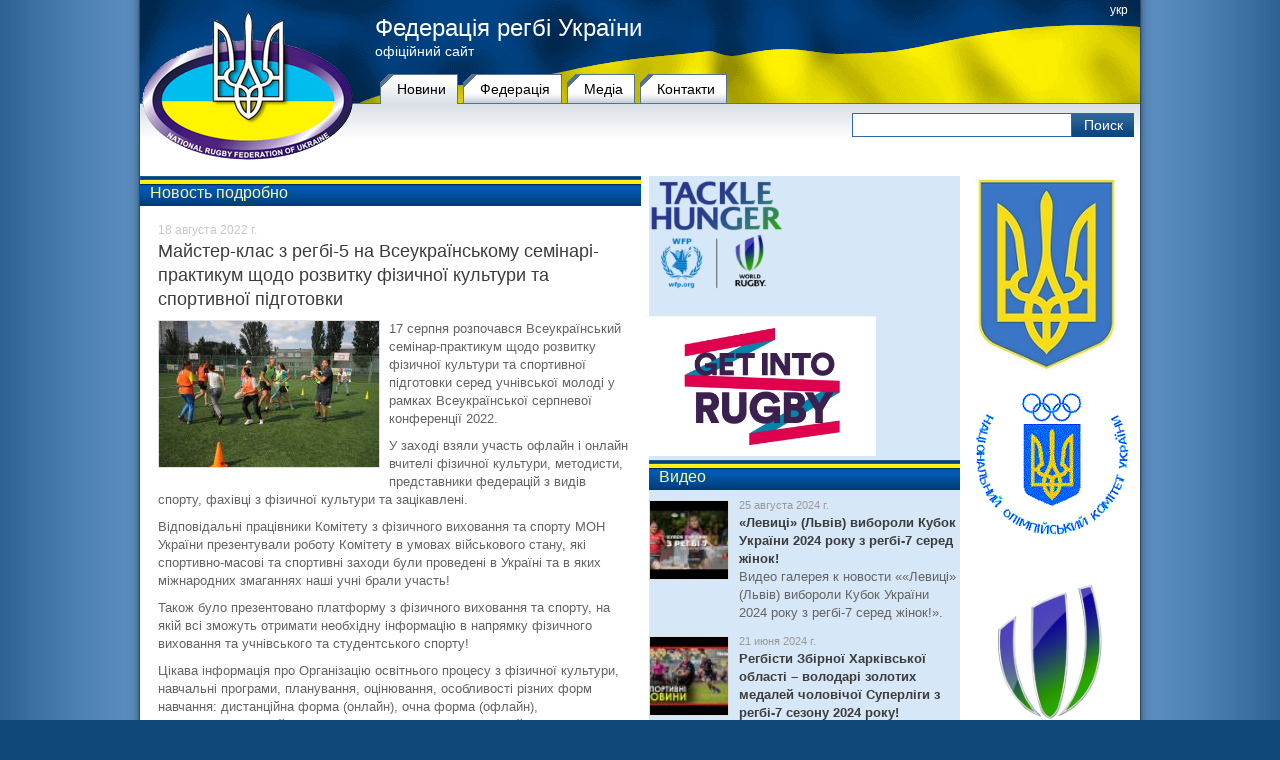

--- FILE ---
content_type: text/html
request_url: http://rugby.org.ua/news/7566
body_size: 15644
content:
<!DOCTYPE html PUBLIC "-//W3C//DTD XHTML 1.1//EN" "http://www.w3.org/TR/xhtml11/DTD/xhtml11.dtd">
<html xmlns="http://www.w3.org/1999/xhtml">
<head>
	<title>Майстер-клас з регбі-5 на Всеукраїнському семінарі-практикум щодо розвитку фізичної культури та спортивної підготовки :: Украина  :: Новини :: Федерація регбі України</title>
	<meta http-equiv="Content-Type" content="text/html; charset=windows-1251">
	<meta http-equiv="content-language" content="ru">
		<meta property="og:title" content="Майстер-клас з регбі-5 на Всеукраїнському семінарі-практикум щодо розвитку фізичної культури та спортивної підготовки"/>
	<meta property="og:type" content="article"/>
	<meta property="og:url" content="http://rugby.org.ua/news/7566"/>
	<meta property="og:image" content="http://rugby.org.ua/upload/photos/300147190_410121347886727_8739503980938174666_n.jpg"/>	<meta property="og:site_name" content="Федерація регбі України"/>
	<meta property="og:description" content="17 серпня розпочався Всеукраїнський семінар-практикум щодо розвитку фізичної культури та спортивної підготовки серед учнівської молоді у рамках Всеукраїнської серпневої конференції 2022."/>
		<link rel="icon" href="http://rugby.org.ua/favicon.ico" type="image/x-icon"> 
	<link rel="shortcut icon" href="http://rugby.org.ua/favicon.ico" type="image/x-icon">
    <link rel="stylesheet" type="text/css" href="http://rugby.org.ua/css/redmond/jquery-ui-1.10.3.custom.css">
	<link rel="stylesheet" type="text/css" href="http://rugby.org.ua/css/style.css" />
	<script type="text/javascript" src="http://rugby.org.ua/jscripts/jquery-1.8.0.min.js"></script>
	<script type="text/javascript" src="http://rugby.org.ua/jscripts/jquery.cycle.all.js"></script>
	<script type="text/javascript" src="http://rugby.org.ua/jscripts/index.js"></script>
	<base href="http://rugby.org.ua/">
	
	<script type="text/javascript" src="http://rugby.org.ua/highslide/highslide-with-gallery.js"></script>
<link rel="stylesheet" type="text/css" href="http://rugby.org.ua/highslide/highslide.css">
<script type="text/javascript">
hs.graphicsDir = 'http://rugby.org.ua/highslide/graphics/';
hs.align = 'center';
hs.transitions = ['expand', 'crossfade'];
hs.outlineType = 'rounded-white';
hs.fadeInOut = true;
//hs.dimmingOpacity = 0.75;



// Russian language strings
hs.lang = {
	cssDirection: 'ltr',
	loadingText: 'Загружается...',
	loadingTitle: 'Нажмите для отмены',
	focusTitle: 'Нажмите чтобы поместить на передний план',
	fullExpandTitle: 'Развернуть до оригинального размера',
	creditsText: '',
	creditsTitle: '',
	previousText: 'Предыдущее',
	nextText: 'Следующее',
	moveText: 'Переместить',
	closeText: 'Закрыть',
	closeTitle: 'Закрыть (esc)',
	resizeTitle: 'Изменить размер',
	playText: 'Слайдшоу',
	playTitle: 'Начать слайдшоу (пробел)',
	pauseText: 'Пауза',
	pauseTitle: 'Приостановить слайдшоу (пробел)',
	previousTitle: 'Предыдущее (стрелка влево)',
	nextTitle: 'Следующее (стрелка вправо)',
	moveTitle: 'Переместить',
	fullExpandText: 'Оригинальный размер',
	number: 'Изображение %1 из %2',
	restoreTitle: 'Нажмите чтобы закрыть изображение, нажмите и перетащите для изменения местоположения. Для просмотра изображений используйте стрелки.'
};
</script>	
<script type="text/javascript">

  var _gaq = _gaq || [];
  _gaq.push(['_setAccount', 'UA-27577703-2']);
  _gaq.push(['_trackPageview']);

  (function() {
    var ga = document.createElement('script'); ga.type = 'text/javascript'; ga.async = true;
    ga.src = ('https:' == document.location.protocol ? 'https://ssl' : 'http://www') + '.google-analytics.com/ga.js';
    var s = document.getElementsByTagName('script')[0]; s.parentNode.insertBefore(ga, s);
  })();

</script>
</head>
<body>
<div id="body">
<div id="header">
	<img class="logo" src="http://rugby.org.ua/images/logo.png" alt="Федерація регбі України" />
	
	<div class="background">
		<div class="lang">
						<a href="http://rugby.org.ua/ukr/news/ukraine/7566">укр</a>					</div>
		<div class="logotext">
			<h1><a href="http://rugby.org.ua/">Федерація регбі України</a></h1>
			<span>офіційний сайт</span>
		</div>
	</div>
									<div class="menu">			<a href="http://rugby.org.ua/news" title="Новини" class="active">Новини</a><a href="http://rugby.org.ua/federation" title="Федерацiя">Федерацiя</a><a href="http://rugby.org.ua/gallery" title="Медіа">Медіа</a><a href="http://rugby.org.ua/contact" title="Контакти">Контакти</a>			</div>
					<div class="submenu-block">
		<div class="search">
			<form name=s-form action="http://rugby.org.ua/search/" method="post">
				<input type="text" name="q_search" class="s-text" value="" />
				<input type="submit" name="submit_search" class="s-submit" value="Поиск" />
			</form>
		</div>
			</div>
	
</div><div id="content">
	<div class="left">
			<div class="news">
			<div class="top-border"></div>
			<div class="caption">Новость подробно</div>
			<div class="news_item">
				<div class="social">

<!-- AddThis Button BEGIN -->
<div class="addthis_toolbox addthis_default_style ">
<a class="addthis_button_vk"></a>
<a class="addthis_button_facebook"></a>
<a class="addthis_button_tweet"></a>
</div>
<script type="text/javascript" src="//s7.addthis.com/js/300/addthis_widget.js#pubid=ra-50dd94134b930416"></script>
<!-- AddThis Button END -->

</div>				<div class="date">18 августа 2022 г.</div>
				<H1>Майстер-клас з регбі-5 на Всеукраїнському семінарі-практикум щодо розвитку фізичної культури та спортивної підготовки</h1>
								<div class="photo">
					<a href="http://rugby.org.ua/upload/photos/300147190_410121347886727_8739503980938174666_n.jpg" onclick="return hs.expand(this)" title="Фото" >
						<img src="http://rugby.org.ua/upload/photos/300147190_410121347886727_8739503980938174666_n-med.jpg" alt="Фото" width="220" border="0" align="left">
					</a>
										</div>
								<p>17 серпня розпочався Всеукраїнський семінар-практикум щодо розвитку фізичної культури та спортивної підготовки серед учнівської молоді у рамках Всеукраїнської серпневої конференції 2022.</p>
<p>У заході взяли участь офлайн і онлайн вчителі фізичної культури, методисти, представники федерацій з видів спорту, фахівці з фізичної культури та зацікавлені.</p>
<p>Відповідальні працівники Комітету з фізичного виховання та спорту МОН України презентували роботу Комітету в умовах військового стану, які спортивно-масові та спортивні заходи були проведені в Україні та в яких міжнародних змаганнях наші учні брали участь!</p>
<p>Також було презентовано платформу з фізичного виховання та спорту, на якій всі зможуть отримати необхідну інформацію в напрямку фізичного виховання та учнівського та студентського спорту!</p>
<p>Цікава інформація про Організацію освітнього процесу з фізичної культури, навчальні програми, планування, оцінювання, особливості різних форм навчання: дистанційна форма (онлайн), очна форма (офлайн), індивідуальна, сімейна, екстернатна в тому числі для дітей, які знаходяться за кордоном та інші цікаві питання!</p>
<p>Традиційно, окрім теоретичної частини відбулися і практичні заняття. Було проведено майстер-класи по проведенню уроків з фізичної культури, а також майстер-класи флорболу, бадмінтону, фризбі, <strong>регбі-5</strong>, ушу.</p>
<p>Повне відео першого дня Всеукраїнського семінару-практикуму можна подивитись за посиланням:</p>
<p><a href="https://www.youtube.com/watch?v=6bxi49fG96g" target="_blank" _mce_href="https://www.youtube.com/watch?v=6bxi49fG96g">https://www.youtube.com/watch?v=6bxi49fG96g</a></p>
<p><strong><a href="https://www.facebook.com/sportcomitet.mon" _mce_href="https://www.facebook.com/sportcomitet.mon" target="_blank">Комітет з фізичного виховання та спорту МОН України - КФВС МОН України</a></strong></p>
												<div class="photo_gall">
				<a href="http://rugby.org.ua/gallery/photos/gal6763">
					<div class="preview">
					<div class="ph_1"><img src="http://rugby.org.ua/upload/photos/300032457_410122144553314_5756632778292257135_n-small.jpg" /></div><div class="ph_2"><img src="http://rugby.org.ua/upload/photos/300147190_410121347886727_8739503980938174666_n-small.jpg" /></div>					</div>
					<p>Майстер-клас з регбі-5 на Всеукраїнському семінарі-практикум щодо розвитку фізичної культури та спортивної підготовки</p>
					<i>
						2 фотографии					</i>
				</a>
				</div>
												<div class="allnews"><a href="http://rugby.org.ua/news"><b>&larr;</b> Назад к списку новостей</a></div>
			</div>
		</div>
		
			<div class="pbi">
												<a href="http://www.worldrugby.org/tacklehunger" title="Борьба с голодом" target="_blank"><img src="http://rugby.org.ua/upload/banners/TACKLE_HUNGER_MARK_300ppi_5.png" style="max-width: 230px;" border="0" alt="Борьба с голодом"></a>
						<div id="delim">&nbsp;</div>																	<a href="https://getintorugby.worldrugby.org/" title="Get into Rugby" target="_blank"><img src="http://rugby.org.ua/upload/banners/Get_into_Rugby.jpg" style="max-width: 230px;" border="0" alt="Get into Rugby"></a>
											</div>
		<div class="block"><div class="pbi">
						<div class="informer_video">
		<div class="top-border"></div>
		<div class="caption"><a href="http://rugby.org.ua/gallery/video">Видео</a></div>
		
		<div class="item">
			<div class="photo"><a href="http://rugby.org.ua/gallery/video/gal561"><img src="http://rugby.org.ua/upload/video_thumbs/633-small.jpg" width="78" alt="" border="0" /></a></div>
			<div class="text">
				<span class="time">25  августа 2024 г.</span>
				<h5><a href="http://rugby.org.ua/gallery/video/gal561" title="Видео: «Левиці» (Львів) вибороли Кубок України 2024 року з регбі-7 серед жінок!">«Левиці» (Львів) вибороли Кубок України 2024 року з регбі-7 серед жінок!</a></h5>
				<p>Видео галерея к новости &laquo;«Левиці» (Львів) вибороли Кубок України 2024 року з регбі-7 серед жінок!&raquo;.</p>
			</div>
		</div>
		<div class="item">
			<div class="photo"><a href="http://rugby.org.ua/gallery/video/gal560"><img src="http://rugby.org.ua/upload/video_thumbs/632-small.jpg" width="78" alt="" border="0" /></a></div>
			<div class="text">
				<span class="time">21  июня 2024 г.</span>
				<h5><a href="http://rugby.org.ua/gallery/video/gal560" title="Видео: Регбісти Збірної Харківської області – володарі золотих медалей чоловічої Суперліги з регбі-7 сезону 2024 року!">Регбісти Збірної Харківської області – володарі золотих медалей чоловічої Суперліги з регбі-7 сезону 2024 року!</a></h5>
				<p>Видео галерея к новости &laquo;Регбісти Збірної Харківської області – володарі золотих медалей чоловічої Суперліги з регбі-7 сезону 2024 року!&raquo;.</p>
			</div>
		</div>
	</div>
				<div id="delim">&nbsp;</div>						<script type="text/javascript">

	$('#photo_informer').cycle({
		fx:			'fade',
		speed:		500, 
		timeout:	3000, 
		pause:		true,
		cleartype:	true,
		cleartypeNoBg: true,
		pager: '#phi_nav',
		pagerEvent:	'mouseover',
		pauseOnPagerHover:	true,
		pagerAnchorBuilder: function(idx, slide) {
			return '#phi_nav li:eq(' + (idx) + ')';
		}
	});

	$('#phi_nav li').mouseover(function() { 
		$('#photo_informer').cycle('pause'); 
	});

	$.fn.cycle.updateActivePagerLink = function(pager, currSlideIndex) { 
		$(pager).find('li').removeClass('activeLI').filter('li:eq('+currSlideIndex+')').addClass('activeLI'); 
	}; 

</script>
	<div class="informer_photos">
		<div class="top-border"></div>
		<div class="caption"><a href="http://rugby.org.ua/gallery/photos">Фотографии</a></div>
		
		<div class="current" id="photo_informer">
			<a href="http://rugby.org.ua/gallery/photos/gal7970" title=""><img src="http://rugby.org.ua/upload/photos/448347089_18031912814106144_701747074798691447_n.jpg" alt="" /></a>
			<a href="http://rugby.org.ua/gallery/photos/gal7970" title=""><img src="http://rugby.org.ua/upload/photos/448508992_18031912721106144_4722517355645739335_n.jpg" alt="" /></a>
			<a href="http://rugby.org.ua/gallery/photos/gal7970" title=""><img src="http://rugby.org.ua/upload/photos/448489934_18031912805106144_846016083081066797_n.jpg" alt="" /></a>
			<a href="http://rugby.org.ua/gallery/photos/gal7970" title=""><img src="http://rugby.org.ua/upload/photos/448454396_18031912751106144_9128106754653608747_n.jpg" alt="" /></a>
			<a href="http://rugby.org.ua/gallery/photos/gal7970" title=""><img src="http://rugby.org.ua/upload/photos/448340819_18031912730106144_7960341939797214008_n.jpg" alt="" /></a>
			<a href="http://rugby.org.ua/gallery/photos/gal7970" title=""><img src="http://rugby.org.ua/upload/photos/448488959_18031912742106144_2827522658463562498_n.jpg" alt="" /></a>
		</div>
		
		<div class="preview" id="phi_nav">
            <ul>
<li><a href="#"><img src="http://rugby.org.ua/upload/photos/448347089_18031912814106144_701747074798691447_n-small.jpg" alt="" /></a></li><li><a href="#"><img src="http://rugby.org.ua/upload/photos/448508992_18031912721106144_4722517355645739335_n-small.jpg" alt="" /></a></li><li><a href="#"><img src="http://rugby.org.ua/upload/photos/448489934_18031912805106144_846016083081066797_n-small.jpg" alt="" /></a></li><li><a href="#"><img src="http://rugby.org.ua/upload/photos/448454396_18031912751106144_9128106754653608747_n-small.jpg" alt="" /></a></li><li><a href="#"><img src="http://rugby.org.ua/upload/photos/448340819_18031912730106144_7960341939797214008_n-small.jpg" alt="" /></a></li><li><a href="#"><img src="http://rugby.org.ua/upload/photos/448488959_18031912742106144_2827522658463562498_n-small.jpg" alt="" /></a></li>			</ul>
		</div>
		<h5>Збірна Харківської області – чемпіон України з регбі-7 2024 року серед чоловічих команд Суперліги!</h5>
	</div>
					</div>
</div>
	</div>
	<div class="right">
		<div class="pbi">
									<a href="https://mms.gov.ua/" title="Міністерство молоді та спорту України" target="_blank"><img src="http://rugby.org.ua/upload/banners/DC6684A9-FA40-45AE-BFB7-6F721E96774E_cx0_cy6_cw0_mw1024_mh1024_s1.jpg" style="max-width: 230px;" border="0" alt="Міністерство молоді та спорту України"></a>
						<div id="delim">&nbsp;</div>														<a href="http://noc-ukr.org" title="Національний Олімпійський комітет України" target="_blank"><img src="http://rugby.org.ua/upload/banners/uaolymp.gif" style="max-width: 230px;" border="0" alt="Національний Олімпійський комітет України"></a>
						<div id="delim">&nbsp;</div>														<a href="http://www.worldrugby.org" title="Сайт Всемирной Федерации Регби" target="_blank"><img src="http://rugby.org.ua/upload/banners/World_Rugby_BRANDMARK_positive_300ppi.png" style="max-width: 230px;" border="0" alt="Сайт Всемирной Федерации Регби"></a>
						<div id="delim">&nbsp;</div>														<a href="http://www.rugbyeurope.eu" title="Rugby Europe" target="_blank"><img src="http://rugby.org.ua/upload/banners/logo.png" style="max-width: 230px;" border="0" alt="Rugby Europe"></a>
						<div id="delim">&nbsp;</div>														<a href="https://rugby.od.ua/" title="Федерация регби Одесской области" target="_blank"><img src="http://rugby.org.ua/upload/banners/Logo_FROO_2.png" style="max-width: 230px;" border="0" alt="Федерация регби Одесской области"></a>
											</div>
	</div>
</div>
<div class="clearfloat"></div>
<div class="empty"></div>
</div>
<div id="footer">
	<div class="top-border"></div>
	<div class="menu">
			</div>
	<div class="copyrights"><p>© «Федерация регби Украины».&nbsp;Все права защищены.&nbsp;<br>При цитировании материалов ссылка на «ФРУ» (rugby.org.ua) обязательна.</p></div><a href="http://artkiev.com"></a>
</div></body>
</html>


--- FILE ---
content_type: text/css
request_url: http://rugby.org.ua/css/style.css
body_size: 70214
content:
html, body { width: 100%; height: 100%; padding: 0; margin: 0; background: #12477c url('../images/body-bg.gif') top center repeat-y; font-family: Verdana, Verdana, Sans-serif; line-height: 18px; }

* {margin: 0; padding: 0;}
img {border: none;}
* html #body {height: 100%;}

#body {width: 1000px; min-height: 100%; background-color: white; margin: 0 auto 0 auto; position: relative; overflow: hidden; -webkit-box-shadow: 0 0 2px 0 ; -moz-box-shadow: 0 0 2px 0 ; box-shadow: 0 0 2px 0 ;}

.top-border {width: 100%; height: 8px; background: white url('../images/content-top-border.gif') repeat-x; clear: both;}
.hidden { -ms-filter: "progid:DXImageTransform.Microsoft.Alpha(Opacity=50)"; filter: alpha(opacity=50); -moz-opacity: 0.5; -khtml-opacity: 0.5; opacity: 0.5; }

#header {width: 1000px; height: auto; min-height: 166px; margin: 0 auto 10px auto;}
	#header .logo {position: absolute; display: block; border: none; top: 0; left: 0; z-index: 10; background: transparent;}
	#header .background {width: 1000px; height: 104px; background: white url('../images/header-bg.gif') no-repeat; overflow: hidden;}
		#header .background .logotext {display: block; margin: 19px auto 0 235px; width: 400px; float: left;}
			#header .background .logotext h1 {margin: 0 0 5px 0; font-family: Verdana, sans-serif; font-size: 24px; font-weight: normal; color: white;}
				#header .background .logotext h1 a {display: block; text-decoration: none; color: white;}
			#header .background .logotext span {font-family: Verdana, sans-serif; font-size: 14px; color: #fefefe;}
		#header .background .lang {display: block; margin: 0 9px 0 auto; width: 150px; float: right; text-align: right;}
			#header .background .lang A { color: #fff; text-decoration: none; font-family: verdana, sans-serif; font-size: 12px; padding: 0 3px 2px 3px;}
				#header .background .lang A:hover { text-decoration: underline; }
			#header .background .lang .active { color: #012344; font-weight: bold; font-size: 14px; background: #dee4e9; border: 1px solid #537391;}
		
	#header .menu {width: 765px; height: 30px; top: 70px; left: 235px; margin: 4px 0 0 0; position: absolute; font-family: Verdana, sans-serif; font-size: 14px; z-index: 5;}
		#header .menu a { height: 24px; margin: 0 0 0 5px; padding: 6px 11px 0 17px; background: transparent url('../images/menu-bg.gif') no-repeat left top; border-right: 1px solid #537391; display: block; float: left; text-decoration: none; color: black;}
			#header .menu a:hover {background: transparent url('../images/menu-bg.gif') no-repeat left -30px; border-right-color: #003262; color: #fefefe;}
			#header .menu .active { height: 24px; margin: 0 0 0 5px; padding: 6px 11px 0 17px; background: transparent url('../images/menu-bg-a.gif') no-repeat left top; display: block; float: left; text-decoration: none; color: black;}
	#header .submenu-block {width: 1000px; height: 34px; overflow: visible; background: transparent url('../images/submenu-bg.gif') repeat-x; position: relative; margin: -1px 0 0 0; z-index: 1; }
		#header .submenu-block .submenu {min-height: 20px; margin: 0 auto 0 235px; padding: 13px 0 0 6px; float: left; font-family: Verdana, sans-serif; font-size: 14px; font-weight: bold; color: #999999;}
			#header .submenu-block .submenu a {height: 20px; padding: 0 9px 0 9px; text-decoration: none; color: #2f2f30; border-right: 1px solid #8098ae; border-left: 1px solid #8098ae; position: relative; margin: 0 -1px 0 0;}
				#header .submenu-block .submenu a:hover {background: #003f7c; color: #fff;}
				#header .submenu-block .submenu .active {background: #003f7c; color: #fff; border-right: 1px solid #8098ae; }
				#menu_c_bg {display: none; position: fixed; z-index: 50; height: 100%; width: 100%; top: 0; left: 0; background: transparent;}
		/* competitions */
		#header .submenu-block .submenu_c {width: 750px; height: auto; overflow: hidden; margin: 0 auto 0 235px; padding: 13px 0 0 6px; float: left; font-family: Verdana, sans-serif; font-size: 14px; font-weight: bold; color: #999999;}
			#header .submenu-block .submenu_c a {height: 20px; padding: 0 9px 0 9px; text-decoration: none; color: #2f2f30; border-right: 1px solid #8098ae; border-left: 1px solid #8098ae; position: relative; margin: 0 -1px 0 0;}
			#header .submenu-block .submenu_c span {height: 20px; padding: 0 9px 0 9px; text-decoration: none; color: #566481; border-right: 1px solid #8098ae; border-left: 1px solid #8098ae; position: relative; margin: 0 -1px 0 0;}
				#header .submenu-block .submenu_c a:hover {background: #003f7c; color: #fff;}
				#header .submenu-block .submenu_c .active {background: #003f7c; color: #fff; border-right: 1px solid #8098ae; }
				#menu_c_bg {display: none; position: fixed; z-index: 50; height: 100%; width: 100%; top: 0; left: 0; background: transparent;}
				#header .submenu-block .submenu_c ul { list-style-type: none;}
				#header .submenu-block .submenu_c li { list-style-type: none; float: left;}
				#header .submenu-block .submenu_c .menu_c { list-style-type: none; display: none; margin: 20px 0 0 0; overflow: hidden; position: absolute; z-index: 1000; background: #fff; border-collapse: collapse; border: 1px solid #8098ae; border-bottom:0; box-shadow: 0 0 2px black; box-shadow: 0 0 3px rgba(0,0,0,0.5); -moz-box-shadow: 0 0 3px rgba(0,0,0,0.5); -webkit-box-shadow: 0 0 3px rgba(0,0,0,0.5); filter: progid:DXImageTransform.Microsoft.shadow(direction=120, color=#000000, strength=1);}
					#header .submenu-block .submenu_c .menu_c li { list-style-type: none; float: none;}
					#header .submenu-block .submenu_c .menu_c b { display: block;height: 20px; padding: 0 9px 0 9px; text-decoration: none; color: #fff; border-bottom: 1px solid #8098ae; border-right:0; border-left:0; position: relative; margin: 0 -1px 0 0;}
					#header .submenu-block .submenu_c .menu_c a { display: block;height: 20px; padding: 0 9px 0 9px; text-decoration: none; color: #2f2f30; border-bottom: 1px solid #8098ae; border-right:0; border-left:0; position: relative; margin: 0 -1px 0 0;}
						#header .submenu-block .submenu_c .menu_c a:hover {background: #003f7c; color: #fff;}
					#header .submenu-block .submenu_c .menu_c .active {background: #003f7c; color: #fff; }
		/* search */
		#header .submenu-block .search {width: 283px; height: 24px; margin: 10px 5px 0 auto; float: right;}
			#header .submenu-block .search input.s-text {width: 218px; height: 22px; border: 1px solid #356899; background-color: white; display: block; float: left;}
			#header .submenu-block .search input.s-submit {width: 62px; height: 24px; border: none; background: #356899 url('../images/submit-background.gif') repeat-x; cursor: pointer; font-family: Verdana, sans-serif; font-size: 14px; color: white;}
		
#content {width: 1000px; height: auto; margin: 0 auto 0 auto; overflow: hidden; position: relative; background: url('../images/content-bg.gif') repeat-y;}
	#content .left {width: 820px; height: auto; overflow: hidden; float: left; }
		
		#content .left .nmo_one { display: block; overflow: hidden; width: 100%; padding: 8px 0 4px 0; margin: 0; height: 280px; background: url('../images/content-top-border.gif') top center repeat-x #fff; }
			#content .left .nmo_one #slideshow { display: block; float: left; overflow: hidden; width: 820px; padding: 0; margin: 0; height: 280px; position: relative; z-index: 1; }
				#content .left .nmo_one #slideshow .item { display: block; height: 280px; margin: 0; padding: 0; }
					#content .left .nmo_one #slideshow .item .text { display: block; width: 335px; height: auto; margin: 0; padding: 0; overflow: hidden; font-family: Verdana, sans-serif; font-size: 12px; color: black; float: left; }
						#content .left .nmo_one #slideshow .item .text .caption { display: block; width: 317px; height: 23px; padding: 0 0 0 18px; background: url('../images/caption.jpg') repeat-x; font-family: Verdana, sans-serif; font-size: 16px; color: #fffa98;}
						#content .left .nmo_one #slideshow .item .text a { text-decoration: none; display: block; margin: 10px 0 9px 18px; padding: 0; font-family: Verdana, san-serif; font-size: 20px; line-height: 24px; color: #333333; }
						#content .left .nmo_one #slideshow .item .text .title {}
						#content .left .nmo_one #slideshow .item .text P { display: block; font-size: 12px; color: #333; line-height: 18px; padding: 0; margin: 0 9px 9px 18px; }
						#content .left .nmo_one #slideshow .item .image { display: block; width: 485px; height: 280px; margin: 0 0 0 auto; padding: 3px 0 0 0; overflow: hidden; text-align: center; position: relative; z-index: 1;}
							#content .left .nmo_one #slideshow .item .image IMG { max-width: 500px; max-height: 500px; margin: 0 auto; }
				
	/* -- SLIDESHOW -- */
		#content .left .nmo { display: block; overflow: hidden; width: 100%; padding: 8px 0 4px 0; margin: 0; height: 280px; background: url('../images/content-top-border.gif') top center repeat-x #fff; }
			#content .left .nmo #slideshow { display: block; float: left; overflow: hidden; width: 715px; padding: 0; margin: 0; height: 280px; position: relative; z-index: 1; }
				#content .left .nmo #slideshow .item { display: block; width: 725px; height: 280px; margin: 0; padding: 0; }
					#content .left .nmo #slideshow .item .text { display: block; width: 335px; height: auto; margin: 0; padding: 0; overflow: hidden; font-family: Verdana, sans-serif; font-size: 12px; color: black; float: left; }
						#content .left .nmo #slideshow .item .text .caption { display: block; width: 317px; height: 23px; padding: 0 0 0 18px; background: url('../images/caption.jpg') repeat-x; font-family: Verdana, sans-serif; font-size: 16px; color: #fffa98;}
						#content .left .nmo #slideshow .item .text a { text-decoration: none; display: block; margin: 10px 0 9px 18px; padding: 0; font-family: Verdana, san-serif; font-size: 20px; line-height: 24px; color: #333333; }
						#content .left .nmo #slideshow .item .text .title {}
						#content .left .nmo #slideshow .item .text P { display: block; font-size: 12px; color: #333; line-height: 18px; padding: 0; margin: 0 9px 9px 18px; }
						#content .left .nmo #slideshow .item .image { display: block; width: 385px; height: 280px; margin: 0; padding: 3px 0 0 0; overflow: hidden; float: right; text-align: center; position: relative; z-index: 1; }
							#content .left .nmo #slideshow .item .image IMG { max-width: 420px; max-height: 400px; margin: 0 auto; }
			#content .left .nmo #nav { display: block; position: relative; z-index: 10; float: right; width: 100px; padding: 0; margin: 0; height: 280px; }
				#content .left .nmo #nav UL {list-style-type: none; }
				#content .left .nmo #nav LI {list-style-type: none; display: block; width: 100px; height: 67px; overflow: hidden; position: absolute; padding: 3px; margin-left: 0;}
					#content .left .nmo #nav LI img { width: 100px; margin: 0 0 0 auto; -ms-filter: "progid:DXImageTransform.Microsoft.Alpha(Opacity=50)"; filter: alpha(opacity=50); -moz-opacity: 0.5; -khtml-opacity: 0.5; opacity: 0.5;}
				#content .left .nmo #nav .activeLI { z-index: 100; display: block; width: 113px; height: 70px; background: url('../images/p_bg.gif') left top no-repeat; margin-left: -13px; text-align: right; }
					#content .left .nmo #nav .activeLI img { -ms-filter: "progid:DXImageTransform.Microsoft.Alpha(Opacity=100)"; filter: alpha(opacity=100); -moz-opacity: 1; -khtml-opacity: 1; opacity: 1; margin: 0 0 0 auto; }
				#content .left .nmo #nav .p_1 { margin-top: 0; z-index: 1; }
				#content .left .nmo #nav .p_2 { margin-top: 70px; z-index: 1; }
				#content .left .nmo #nav .p_3 { margin-top: 140px; z-index: 1; }
				#content .left .nmo #nav .p_4 { margin-top: 210px; z-index: 1; }
				
		#content .left .text {width: 501px; height: auto; overflow: hidden; float: left; padding: 0 5px 0 0; }
			#content .left .text .caption {width: 483px; height: 23px; margin: 0; padding: 0 0 0 18px; background: url('../images/caption.jpg') repeat-x; position: relative; font-family: Verdana, sans-serif; font-size: 16px; font-weight: normal; color: #fffa98;}
			#content .left .text .breadcrumbs {display: block; margin: 5px 9px 0 18px; font-size: 11px; font-family: Verdana, sans-serif; font-weight: normal; color: #999;}
				#content .left .text .breadcrumbs A {text-decoration: none; color: #999;}
					#content .left .text .breadcrumbs A:hover {text-decoration: underline;}
				#content .left .text .breadcrumbs B {font-weight: normal;}
			#content .left .text .social {display: block; float: right; position: relative; margin: 3px -16px 0 0; z-index: 100;}
				#content .left .text .post {width: 467px!important; height: auto; padding: 7px 10px 18px 18px; background: #fff; overflow: hidden; }
					#content .left .text .post .date {font-family: Verdana, sans-serif; font-size: 12px; color: #c8c8c8; }
					#content .left .text .post img {display: block; border: 1px solid #dddddd; margin: 9px 9px 9px 0; float: left;}
					#content .left .text .post H1 {font-family: Verdana, sans-serif; font-size: 18px; line-height: 24px; font-weight: normal; margin: 9px 0 9px 0; display: block; text-decoration: none; position: relative; color: #3c3c3c; }
					#content .left .text .post H2 {font-family: Verdana, sans-serif; font-size: 16px; line-height: 24px; font-weight: normal; margin: 9px 0 9px 0; display: block; text-decoration: none; position: relative; color: #3c3c3c; }
					#content .left .text .post H3 {font-family: Verdana, sans-serif; font-size: 16px; line-height: 20px; font-weight: normal; margin: 9px 0 9px 0; display: block; text-decoration: none; position: relative; color: #3c3c3c; }
					#content .left .text .post H4 {font-family: Verdana, sans-serif; font-size: 16px; line-height: 16px; font-weight: normal; margin: 9px 0 9px 0; display: block; text-decoration: none; position: relative; color: #3c3c3c; }
					#content .left .text .post P {font-family: Verdana, sans-serif; font-size: 13px; color: #646464; display: block; margin: 0 0 9px 0; }
					#content .left .text .post I {font-family: Verdana, sans-serif; font-size: 13px; color: #999999; display: block; font-style: italic; margin: 18px 0 0 0; }
					#content .left .text .post UL { font-family: Verdana, sans-serif; font-size: 13px; color: #646464; list-style: square url(../images/list_ico.gif); margin: 0 0 9px 13px;}
					#content .left .text .post LI {padding: 0 0 0 5px;}
					#content .left .text .post a {font-family: Verdana, sans-serif; font-size: 13px; color: #646464;}
					#content .left .text .post a:hover {color: #356899;}
					#content .left .text .post .scrol_title {display: block; margin: 0; padding: 0; overflow: hidden;}
						#content .left .text .post .scrol_title A {color: #3c3c3c; display: block; font-family: Verdana, sans-serif; font-size: 16px; line-height: 24px; font-weight: bold; text-decoration: none; margin: 0 0 9px 0;}
					#content .left .text .post .descr_photo {display: block; margin: 0; padding: 0; overflow: hidden;}
						#content .left .text .post .descr_photo .photo {display: block; float: left; width: 150px; overflow: hidden; margin: 3px 10px 10px 0; text-align: center;}
							#content .left .text .post .descr_photo .photo img {border: 1px solid #ddd; margin: 0 auto; padding: 0; width: 150px;}
					#content .left .text .post #video_big { margin: 18px 0 0 -18px; position: relative; width: 500px; }
						#content .left .text .post #photo_big { margin: 18px 0 0 -18px; position: relative; width: 500px; height: 330px; display: block; overflow: hidden; text-align: center; }
							#content .left .text .post #photo_big IMG { max-width: 500px; border: 0 solid #fff; }
						#content .left .text .post .photos_next { text-decoration: none; color: #fff; float: right; border-right: 1px solid #ddd; border-top: 1px solid #fff; border-bottom: 1px solid #fff; padding-right: 10px; margin-right: -1px; width: 229px; text-align: right; height: 18px; background: url(/images/ph_next.gif) right top no-repeat; }
						#content .left .text .post .photos_prev { text-decoration: none; color: #fff; float: left; border-left: 1px solid #ddd; border-top: 1px solid #fff; border-bottom: 1px solid #fff; padding-left: 10px; margin-left: -1px; width: 229px; text-align: left; height: 18px; background: url(/images/ph_prev.gif) left top no-repeat; }
						#content .left .text .post .photo_scrol { margin: 18px 0 10px -18px; position: relative; width: 500px; height: 85px; overflow: hidden; }
							#content .left .text .post .photo_scrol .spacer { float: left; width: 10px; overflow: hidden; }
							#content .left .text .post .photo_scrol IMG {margin: 0; padding: 0;}
						#content .left .text .post .photo_nav { width: 100%; display: block; height: 20px; }
					#content .left .text .post .pe_photo { display: block; float: left; width: 220px; overflow: hidden; margin: 3px 10px 10px 0; text-align: center;}
						#content .left .text .post .pe_photo img {border: 1px solid #ddd; margin: 0 auto; padding: 0; width: 220px;}
					#content .left .text .post .video_active {-ms-filter: "progid:DXImageTransform.Microsoft.Alpha(Opacity=50)"; filter: alpha(opacity=50); -moz-opacity: 0.5; -khtml-opacity: 0.5; opacity: 0.5;}
		
		/* - TEAM ITEM - */
			#content .left .text .team_item {width: 501px; height: auto; padding: 7px 0 18px 0; overflow: hidden;}
				#content .left .text .team_item .menu {display: block; background: url(../images/team_m_bg.gif) center bottom repeat-x; list-style-type: none; overflow: hidden;}
					#content .left .text .team_item .menu LI { display: block; float: left; height: 30px; width: 120px; font-family: Verdana, sans-serif; font-size: 12px; line-height: 30px; color: #333; overflow: hidden; text-align: center; background: url(../images/team_m_bg_na.gif) center bottom no-repeat; margin: 0 0 0 5px; cursor: pointer;}
					#content .left .text .team_item .menu .active {background: url(../images/team_m_bg_a.gif) center bottom no-repeat; cursor: default; color: #646464;}
				#content .left .text .team_item H2 {font-family: Verdana, sans-serif; font-size: 18px; line-height: 24px; font-weight: normal; margin: 9px 0 9px 0; display: block; text-decoration: none; position: relative; color: #3c3c3c; }
					#content .left .text .team_item .post TABLE { border-collapse: collapse; font-size: 13px; margin-bottom: 10px; }
					#content .left .text .team_item .post TR { background-color: #e0e0e0; }
					#content .left .text .team_item .post TR:nth-child(odd) { background-color: #ffffff; }
					#content .left .text .team_item .post TR:nth-child(even) { background-color: #e0e0e0; }
					#content .left .text .team_item .post TD { border: 2px solid White; }
					#content .left .text .team_item .post TD P { margin: 0; text-indent: 0;}
					#content .left .text .team_item .post TH { background-color: #999999; border: 2px solid White; text-align: center; }
					#content .left .text .team_item .post TH { color: White; font-size: 13px; text-align: center; margin: 0; padding: 2px; text-indent: 0; }
					#content .left .text .team_item .post TD H4 { font-size: 34px; font-weight: bold; color: #999; margin: 0;  }
				#content .left .text .team_item .staff_item { color: #999; margin: 0 0 9px 0; padding: 0 0 0 130px; font-size: 12px; line-height: 18px; display: block; overflow: hidden; }
					#content .left .text .team_item .staff_item .fio {color: #3c3c3c; margin: 0 0 18px 18px; padding: 0; font-size: 16px; line-height: 18px; font-weight: bold; display: block; font-family: Verdana, sans-serif; }
					#content .left .text .team_item .staff_item .photo { margin: 0 0 0 -130px; padding: 0; display: block; width: 150px; height: auto; position: relative; float: left; text-align: left; overflow-x: hidden; }
						#content .left .text .team_item .staff_item .photo IMG { padding: 0; max-width: 120px; border: 1px solid #eee; border-right: 1px solid #e0e0e0; border-bottom: 1px solid #d0d0d0; margin: 2px; }
				
		/* - STAFF LIST - */
			#content .left .text .staff_list {width: 467px; height: auto; padding: 7px 10px 18px 18px; overflow: hidden;}
				#content .left .text .staff_list .title {font-family: Verdana, sans-serif; font-size: 14px; line-height: 24px; font-weight: normal; margin: 0 0 9px 0; display: block; text-decoration: none; position: relative; background: none; color: #3c3c3c; clear: both;}
					#content .left .text .staff_list .title A {color: #3c3c3c; margin: 0; padding: 0; font-size: 18px; line-height: 24px; display: block; font-family: Verdana, sans-serif; text-decoration: none; }
				#content .left .text .staff_list .item {color: #646464; margin: 0 0 9px 0; padding: 0 0 0 130px; font-size: 12px; line-height: 18px; display: block; overflow: hidden; }
					#content .left .text .staff_list .item .fio {color: #3c3c3c; margin: 0 0 18px 18px; padding: 0; font-size: 14px; line-height: 18px; font-weight: bold; display: block; font-family: Verdana, sans-serif; }
					#content .left .text .staff_list .item .fio A {color: #3c3c3c; font-size: 14px; line-height: 18px; font-weight: bold; display: block; font-family: Verdana, sans-serif; text-decoration: none;}
					#content .left .text .staff_list .item LI { clear: none; }
					#content .left .text .staff_list .item UL { list-style: square url(../images/list_ico.gif); }
					#content .left .text .staff_list .item UL , #content .left .text .staff_list .item OL { color: #646464; margin: 0 0 18px 18px; font-size: 12px; line-height: 18px; display: block; }
					#content .left .text .staff_list .item .photo { margin: 0 0 0 -130px; padding: 0; display: block; width: 150px; height: auto; position: relative; float: left; text-align: left; overflow-x: hidden; }
						#content .left .text .staff_list .item .photo IMG { padding: 0; max-width: 120px; border: 1px solid #eee; border-right: 1px solid #e0e0e0; border-bottom: 1px solid #d0d0d0; margin: 2px; }
		/* - STAFF ITEM - */
			#content .left .text .staff_item {width: 467px; height: auto; padding: 7px 10px 18px 18px; overflow: hidden;}
				#content .left .text .staff_list .title {font-family: Verdana, sans-serif; font-size: 14px; line-height: 24px; font-weight: normal; margin: 0 0 9px 0; display: block; text-decoration: none; position: relative; background: none; color: #3c3c3c; clear: both;}
				#content .left .text .staff_item H1 {font-family: Verdana, sans-serif; font-size: 18px; line-height: 24px; font-weight: normal; margin: 9px 0 9px 0; display: block; text-decoration: none; position: relative; color: #3c3c3c; }
				#content .left .text .staff_item P {font-family: Verdana, sans-serif; font-size: 13px; color: #646464; display: block; margin: 0 0 9px 0; }
				#content .left .text .staff_item .description {color: #646464; margin: 0 0 9px 0; padding: 0 0 0 230px; font-size: 14px; line-height: 18px; display: block; overflow: hidden; }
					#content .left .text .staff_item .description I {font-family: Verdana, sans-serif; font-size: 11px; display: block; float: left; width: 70px; color: #999999; font-style: italic; margin: 0; }
					#content .left .text .staff_item .description .fio {color: #3c3c3c; margin: 0; padding: 0 0 9px 0; font-size: 14px; line-height: 18px; font-weight: bold; display: block; font-family: Verdana, sans-serif; font-style: normal; }
					#content .left .text .staff_item .description .photo { margin: 0 0 0 -230px; padding: 0; display: block; width: 240px; height: auto; position: relative; float: left; text-align: left; overflow-x: hidden; }
						#content .left .text .staff_item .description .photo IMG { padding: 0; max-width: 220px; border: 1px solid #eee; border-right: 1px solid #e0e0e0; border-bottom: 1px solid #d0d0d0; margin: 0; }
		
		/* - FILES - */
				#content .left .text .files { margin: 0; width: 467px; height: auto; padding: 18px 10px 18px 18px; overflow: hidden; }
					#content .left .text .files H3 { font-size: 18px; line-height: 24px; font-weight: normal; margin: 0 0 10px 0; padding: 0; color: #0255AB; }
					#content .left .text .files .item { display: block; overflow: hidden; height: auto; margin: 0 0 18px 0;}
						#content .left .text .files .item .ico {margin: 0; width: 50px; float: left; text-align: left; padding: 3px 0 0 0; }
						#content .left .text .files .item .ico IMG {display: block; border: 0; max-width: 50px; }
						#content .left .text .files .item .text {display: block; width: 400px; float: right; padding: 0; margin: 0; color: #646464; font-family: Verdana, sans-serif; font-size: 12px; line-height: 18px; text-align: left; }
							#content .left .text .files .item .text A { color: #0255AB;}
		/* - PVS - */
				#content .left .text .pvs { margin: 0; width: 467px; height: auto; padding: 0 10px 18px 18px; overflow: hidden; }
		/* - FEEDBACK - */
				#content .left .text .feedback { display: block; padding: 0 10px 18px 18px; margin: 0; overflow: hidden; }
					#content .left .text .feedback H2 {font-family: Verdana, sans-serif; font-size: 16px; line-height: 24px; font-weight: normal; margin: 0 0 9px 0; display: block; text-decoration: none; position: relative; background: none; color: #3c3c3c; }
					#content .left .text .feedback .red {color: #f00; }
					#content .left .text .feedback .error {color: #f00; margin: 0 0 0 27px; padding: 9px 0 9px 0; font-size: 16px; line-height: 18px; font-weight: normal; display: block; font-family: Verdana, sans-serif; }
					#content .left .text .feedback .title { display: block; width: 90px; margin: 0 0 0 -100px; float: left; color: #333; font-size: 14px; font-family: Verdana, sans-serif; text-align: right; }
					#content .left .text .feedback .item { display: block; width: auto; overflow: hidden; padding: 0 0 0 100px; margin: 27px 0 0 0; color: #333; font-size: 14px; font-family: Verdana, sans-serif; }
					#content .left .text .feedback p { text-indent: 0; margin: 0; }
						#content .left .text .feedback .item .input { color: #777; font-size: 12px; font-style: italic; font-family: Verdana, sans-serif; border: 1px solid #356899; background: url("/images/search_input_bg.gif") repeat-x left top; height: 21px; margin: 0; padding: 0 0 0 5px; display: block; width: 365px; }
						#content .left .text .feedback .input_checkbox { font-size: 12px; font-style: italic; font-family: Verdana, sans-serif; border: 1px solid #356899; height: 15px; width: 15px; margin: 0; padding: 0; }
						#content .left .text .feedback .item .error_input { color: #777; font-size: 12px; font-style: italic; font-family: Verdana, sans-serif; border: 1px solid #f00; background: url("/images/search_input_bg.gif") repeat-x left top; height: 21px; margin: 0; padding: 0 0 0 5px; display: block; width: 365px; }
						#content .left .text .feedback .item .textarea { resize: none; color: #777; font-size: 12px; font-style: italic; font-family: Verdana, sans-serif; border: 1px solid #356899; height: 192px; background: url("/images/search_textarea_bg.gif") repeat-x left top; margin: 0; padding: 5px 0 3px 5px; display: block; width: 365px; }
						#content .left .text .feedback .item .error_textarea { resize: none; color: #777; font-size: 12px; font-style: italic; font-family: Verdana, sans-serif; border: 1px solid #f00; height: 192px; background: url("/images/search_textarea_bg.gif") repeat-x left top; margin: 0; padding: 5px 0 3px 5px; display: block; width: 365px; }
						#content .left .text .feedback .item .textarea_80_100 { resize: none; color: #777; font-size: 12px; font-style: italic; font-family: Verdana, sans-serif; border: 1px solid #356899; width: 80%; height: 92px; background: url("/images/search_textarea_bg.gif") repeat-x left top; margin: 0; padding: 5px 0 3px 5px; }
						#content .left .text .feedback .item .error_textarea_80_100 { resize: none; color: #777; font-size: 12px; font-style: italic; font-family: Verdana, sans-serif; border: 1px solid #f00; width: 80%; height: 92px; background: url("/images/search_textarea_bg.gif") repeat-x left top; margin: 0; padding: 5px 0 3px 5px; }
						#content .left .text .feedback .item .submit_mail { margin: 0; border: none; color: #fff; width: 150px; height: 24px; border: none; background: #356899 url('../images/submit-background.gif') repeat-x; cursor: pointer; font-family: Verdana, sans-serif; font-size: 14px; color: white; text-align: center;}
	
	/* - GALLERY IN PAGES - */
	.gallery_item_med { display: block; margin: 0; padding: 9px 0 0 18px; width: 100%; height: auto; overflow: hidden; }
		.gallery_item_med .description { font-family: "georgia", serif; font-style: italic; color: #555555; font-size: 14px; line-height: 18px; margin: 0; padding: 0 0 18px 0; }
		.gallery_item_med ul { display: block; list-style: none; margin: 0; padding: 0; }
		.gallery_item_med li { display: block; width: 220px; float: left; clear: none; list-style: none; margin: 0 18px 9px 0; text-align: center; }
		.gallery_item_med .about { display: block; width: auto; text-indent: 0; margin: 0; padding: 0 9px; text-align: center; }
		.gallery_item_med A  { display: block; overflow: hidden; width: 220px; height: auto; text-align: center; margin: 0 auto; padding: 0; border: 1px solid #eee; background: #fff; }
			.gallery_item_med  A:hover  { border: 1px solid #0255AB; }
		.gallery_item_med IMG { max-width: 220px; max-height: 280px; margin: 0 auto; }
		
/* news */
		#content .left .news {width: 501px; height: auto; overflow: hidden; float: left; background: #fff; padding: 0; margin: 0 5px 0 0; }
			#content .left .news .caption {width: 491px; height: 23px; margin: 0 0 7px 0; padding: 0 0 0 10px; background: url('../images/caption.jpg') repeat-x #fff; position: relative; font-family: Verdana, sans-serif; font-size: 16px; color: #fffa98;}
			#content .left .news .post { height: auto; margin: 0 0 9px 0; padding-left: 121px; overflow: hidden;}
				#content .left .news .post img {display: block; border: 1px solid #dddddd; margin: 3px 0 0 -111px; display: relative; float: left; max-width: 100px;}
				#content .left .news .post .subcaption {font-family: Verdana, sans-serif; font-size: 11px; font-weight: bold; margin: 0 12px 0 0; float: left; color: #004282;}
				#content .left .news .post .date {font-family: Verdana, sans-serif; font-size: 11px; color: #c8c8c8; margin: 0; line-height: 11px; padding: 0; position: relative;}
				#content .left .news .post a {background: none; font-family: Verdana, sans-serif; font-size: 14px; font-weight: bold; margin: 0; display: block; text-decoration: none; position: relative; background: none; color: #3c3c3c; padding: 0 9px 0 0;}
				#content .left .news .post p {font-family: Verdana, sans-serif; font-size: 12px; color: #646464; display: block; margin: 0; padding: 0 9px 0 0;}
			#content .left .pages { width: 491px; min-height: 23px; margin: 0 0 7px 0; padding: 0 0 0 10px; background: #e2ebf4; font-family: Verdana, sans-serif; font-size: 16px; font-weight: bold; color: #03157d; clear: both; }
				#content .left .pages I { color: #3c3c3c; }
				#content .left .pages A { border-right: 1px solid #fff; padding: 0 8px 0 8px; text-decoration: none; color: #03157d; }
					#content .left .pages A:hover { background: #fff; text-decoration: underline; }
				#content .left .pages B { background: #fff; padding: 0 8px 0 8px; }
				
				
				#content .left .news .news_item {height: auto; padding: 7px 10px 18px 18px; overflow: hidden; }
					#content .left .news .news_item .photo{margin: 0 9px 9px 0; position: relative; overflow: hidden; float: left;}
						#content .left .news .news_item .photo img {display: block; border: 1px solid #dddddd; margin: 0;}
						#content .left .news .news_item .photo .ph_about {bottom: 0; position: absolute; right: 0; font-size: 10px; color: #fff; background: url('../images/ph_about_bg.png'); padding:0 5px; margin: 0 1px 1px 0; line-height: 14px;}
					#content .left .news .news_item .date {font-family: Verdana, sans-serif; font-size: 12px; color: #c8c8c8; }
					#content .left .news .news_item .social {display: block; float: right; position: relative; margin: -7px 0 0 0;}
					#content .left .news .news_item H1 {background: none; font-family: Verdana, sans-serif; font-size: 18px; line-height: 24px; font-weight: normal; margin: 0 0 9px 0; display: block; text-decoration: none; position: relative; background: none; color: #3c3c3c; }
					#content .left .news .news_item P {font-family: Verdana, sans-serif; font-size: 13px; color: #646464; display: block; margin: 0 0 9px 0;}
					#content .left .news .news_item I {font-family: Verdana, sans-serif; font-size: 13px; color: #999999; display: block; font-style: italic; margin: 18px 0 0 0; }
					#content .left .news .news_item P img {max-width: 473px; display: block; display: block; border: 1px solid #dddddd;}
					#content .left .news .news_item .allnews {display: block; height: 30px; background: url('../images/all_news.gif') top left no-repeat; position: relative; margin: 18px -10px 10px -18px; padding: 8px 0 0 0; font-family: Verdana, sans-serif; font-size: 12px; color: #fffa98; text-align: center; clear: both;}
						#content .left .news .news_item .allnews A {text-decoration: none; color: #fffa98; font-family: Verdana, sans-serif; font-size: 12px; color: #fffa98; text-align: center;}
						#content .left .news .news_item .allnews B {font-weight: normal; font-size: 20px; font-family: Georgia, serif; margin: 0; position: relative:}
					#content .left .news .news_item .photo_gall {display: block; padding: 0 0 9px 110px; overflow: hidden; height: auto; clear: both;}
						#content .left .news .news_item .photo_gall A {text-decoration: none;}
						#content .left .news .news_item .photo_gall .preview {display: block; float: left; width: 100px; height: 100px; overflow: hidden; position: relative; margin: 0 0 0 -110px;}
							#content .left .news .news_item .photo_gall .preview img { border: 0 solid #fff;}
							#content .left .news .news_item .photo_gall .preview .ph_1 {display: block; width: 48px; height: 48px; position: absolute; margin: 3px 0 0 6px; border: 1px solid #fff; box-shadow: 0 0 4px 0 #05182b; overflow: hidden;}
							#content .left .news .news_item .photo_gall .preview .ph_2 {display: block; width: 48px; height: 48px; position: absolute; margin: 15px 0 0 26px; border: 1px solid #fff; box-shadow: 0 0 4px 0 #05182b; overflow: hidden;}
							#content .left .news .news_item .photo_gall .preview .ph_3 {display: block; width: 48px; height: 48px; position: absolute; margin: 19px 0 0 12px; border: 1px solid #fff; box-shadow: 0 0 4px 0 #05182b; overflow: hidden;}
							#content .left .news .news_item .photo_gall .preview .ph_4 {display: block; width: 48px; height: 48px; position: absolute; margin: 9px 0 0 19px; border: 1px solid #fff; box-shadow: 0 0 4px 0 #05182b; overflow: hidden;}
						#content .left .news .news_item .photo_gall P {font-family: Verdana, sans-serif; font-size: 14px; font-weight: bold; color: #3C3C3C; display: block; margin: 10px 0 0 0;}
						#content .left .news .news_item .photo_gall I {font-family: Verdana, sans-serif; font-size: 12px; color: #999999; display: block; margin: 0; font-style: normal;}
					#content .left .news .news_item .video_gall {display: block; padding: 9px 0 9px 110px; overflow: hidden; height: auto; clear: both;}
						#content .left .news .news_item .video_gall A {text-decoration: none;}
						#content .left .news .news_item .video_gall .preview {display: block; float: left; width: 100px; height: 100px; overflow: hidden; position: relative; margin: 0 0 0 -110px;}
							#content .left .news .news_item .video_gall .preview img { border: 0 solid #fff; width: 100px;}
						#content .left .news .news_item .video_gall P {font-family: Verdana, sans-serif; font-size: 14px; font-weight: bold; color: #3C3C3C; display: block; margin: 0;}
						#content .left .news .news_item .video_gall I {font-family: Verdana, sans-serif; font-size: 12px; color: #999999; display: block; margin: 0; font-style: normal;}
					                                                                    
/* Competitions */                                                                      
			#content .left .text .comp_item {width: 501px; height: auto; padding: 7px 0 18px 0; overflow: hidden;}
				#content .left .text .comp_item TABLE { border-collapse: collapse; font-size: 13px; margin-bottom: 10px; }
				#content .left .text .comp_item TR { background-color: #D7E3EE; }       
				#content .left .text .comp_item TR:nth-child(odd) { background-color: #ffffff; }
				#content .left .text .comp_item TR:nth-child(even) { background-color: #D7E3EE; }
				#content .left .text .comp_item TD { border: 2px solid White; }         
				#content .left .text .comp_item TD P { margin: 0; text-indent: 0; color: #333;}
				#content .left .text .comp_item TD B { margin: 0; text-indent: 0; color: #333;}
				#content .left .text .comp_item TD A { margin: 0; text-indent: 0; color: #333;}
				#content .left .text .comp_item TH { background-color: #62819E; border: 2px solid White; text-align: center; }
				#content .left .text .comp_item TH { color: White; font-size: 13px; text-align: center; margin: 0; padding: 2px; text-indent: 0; }
				#content .left .text .comp_item TD H4 { font-size: 34px; font-weight: bold; color: #999; margin: 0;  }
				#content .left .text .comp_item .caption_small {display: block; margin: 5px 0 0 0; padding: 0 10px 3px 18px; font-size: 12px; font-family: Verdana, sans-serif; overflow: hidden; background: #356899; color: #fff; border-top: 1px solid #003F7C;}
				#content .left .text .comp_item .menu {display: block; background: url(../images/team_m_bg.gif) center bottom repeat-x; list-style-type: none; overflow: hidden;}
					#content .left .text .comp_item .menu LI { display: block; float: left; height: 30px; width: 120px; font-family: Verdana, sans-serif; font-size: 12px; line-height: 30px; color: #333; overflow: hidden; text-align: center; background: url(../images/team_m_bg_na.gif) center bottom no-repeat; margin: 0 0 0 5px;}
					#content .left .text .comp_item .menu .active {background: url(../images/team_m_bg_a.gif) center bottom no-repeat; cursor: default; color: #646464;}
					#content .left .text .comp_item .menu A { display: block; font-family: Verdana, sans-serif; font-size: 12px; line-height: 30px; color: #333; text-decoration: none; }
					#content .left .text .comp_item .post { height: auto; padding: 9px 10px 9px 18px; margin: 0; overflow: hidden;}
						#content .left .text .comp_item .post P {font-family: Verdana, sans-serif; font-size: 14px; line-height: 18px; font-weight: normal; margin: 0 0 9px 0; display: block; text-decoration: none; position: relative; color: #3c3c3c; }
						#content .left .text .comp_item .post H1 {font-family: Verdana, sans-serif; font-size: 18px; line-height: 24px; font-weight: normal; margin: 9px 0 9px 0; display: block; text-decoration: none; position: relative; color: #3c3c3c; }
						#content .left .text .comp_item .post H2 {font-family: Verdana, sans-serif; font-size: 16px; line-height: 24px; font-weight: normal; margin: 9px 0 9px 0; display: block; text-decoration: none; position: relative; color: #3c3c3c; }
						#content .left .text .comp_item .post H3 {font-family: Verdana, sans-serif; font-size: 12px; line-height: 24px; font-weight: bold; margin: 9px 0 9px 0; display: block; text-decoration: none; position: relative; color: #3c3c3c; }
	                                                                                    
	                                                                                    
			#content .left .text .comp_item .games_list { padding: 0; margin: 0; display: block; width: 100%; overflow: hidden; }
				#content .left .text .comp_item .games_list_7 .item { display: block; width: 100%; min-height: 30px; height: auto; overflow-y: visible; padding: 5px 0 5px 0; margin: 0; border-bottom: 1px solid #ddd; }
				#content .left .text .comp_item .games_list_7 .item:hover { background: url(../images/games_item_bg.gif) repeat-y center top; }
					#content .left .text .comp_item .games_list_7 .item .center { font-size: 12px; display: block; width: 178px; min-height: 30px; height: auto; text-align: center; vertical-align: middle; padding: 0; margin: 0 auto; }
						#content .left .text .comp_item .games_list_7 .item .center I { font-size: 12px;}
						#content .left .text .comp_item .games_list_7 .item .center A { font-size: 16px; text-decoration: none; font-weight: bold; color: #666666; }
						#content .left .text .comp_item .games_list_7 .item .center B { font-size: 16px; text-decoration: none; font-weight: bold; color: #666666; }
					#content .left .text .comp_item .games_list_7 .item .left { font-size: 16px; display: block; float: left; width: 150px; min-height: 30px; height: auto; text-align: center; padding: 0; margin: 0; }
						#content .left .text .comp_item .games_list_7 .item .left B { text-decoration: none; font-weight: bold; color: #222222; }
						#content .left .text .comp_item .games_list_7 .item .left A { text-decoration: none; font-weight: bold; color: #333333; }
							#content .left .text .comp_item .games_list_7 .item .left A:hover { text-decoration: underline; }
					#content .left .text .comp_item .games_list_7 .item .right { font-size: 16px; display: block; float: right; width: 150px; min-height: 30px; height: auto; text-align: center; padding: 0; margin: 0; }
						#content .left .text .comp_item .games_list_7 .item .right B { text-decoration: none; font-weight: bold; color: #222222; }
						#content .left .text .comp_item .games_list_7 .item .right A { text-decoration: none; font-weight: bold; color: #333333; }
							#content .left .text .comp_item .games_list_7 .item .right A:hover { text-decoration: underline; }
					                                                                    
					                                                                    
			#content .left .text .comp_item .games_list { padding: 0; margin: 0; display: block; width: 100%; overflow: hidden; }
				#content .left .text .comp_item .games_list .item { display: none; width: 100%; min-height: 50px; height: auto; overflow: hidden; padding: 5px 0; margin: 0; border-bottom: 1px solid #ddd;}
				#content .left .text .comp_item .games_list .item:hover { background: url(../images/games_item_bg.gif) repeat-y center top; }
					#content .left .text .comp_item .games_list .item .logo_l { display: block; width: 50px; height: 50px; text-align: center; padding: 0 0 0 5px; margin: 0; float: left; overflow: hidden;}
					#content .left .text .comp_item .games_list .item .logo_r { display: block; width: 50px; height: 50px; text-align: center; padding: 0 5px 0 0; margin: 0; float: right; overflow: hidden;}
					#content .left .text .comp_item .games_list .item .logo_l IMG, .games_list .item .logo_r IMG { max-width: 50px; max-height: 50px; }
					#content .left .text .comp_item .games_list .item .left { font-size: 16px; display: block; float: left; width: 130px; min-height: 30px; height: auto; text-align: center; padding: 0 10px 0 5px; margin: 0;}
						#content .left .text .comp_item .games_list .item .left B { text-decoration: none; font-weight: bold; color: #333333; }
					#content .left .text .comp_item .games_list .item .right { font-size: 16px; display: block; float: right; width: 130px; min-height: 30px; height: auto; text-align: center; padding: 0 5px 0 10px; margin: 0;}
						#content .left .text .comp_item .games_list .item .right B { text-decoration: none; font-weight: bold; color: #333333; }
					#content .left .text .comp_item .games_list .item .center { font-size: 12px; display: block; width: 78px; min-height: 30px; height: auto; text-align: center; padding: 0; margin: 0 auto; color: #666666;}
						#content .left .text .comp_item .games_list .item .center I { font-size: 12px;}
						#content .left .text .comp_item .games_list .item .center A { display: block; margin: 0; font-size: 16px; text-decoration: none; font-weight: bold; color: #666666; }
						#content .left .text .comp_item .games_list .item .center B { display: block; margin: 0; font-size: 16px; text-decoration: none; font-weight: bold; color: #666666; }
				                                                                        
		#content .left .text .comp_item .games_list .round_nav { display: block; width: 100%; height: 18px; padding: 0; margin: 0; border-bottom: 1px solid #ddd; border-top: 1px solid #ddd; overflow: hidden; }
			#content .left .text .comp_item .games_list .round_nav .nav_left { display: block; width: 33%; height: 16px; padding: 0; margin: 0; float: left; text-align: center; font-size: 12px; color: #666666; text-decoration: none; font-weight: bold; cursor: pointer;}
			#content .left .text .comp_item .games_list .round_nav .nav_right { display: block; width: 33%; height: 16px; padding: 0; margin: 0; float: right; text-align: center; font-size: 12px; color: #666666; text-decoration: none; font-weight: bold; cursor: pointer;}
			#content .left .text .comp_item .games_list .round_nav .nav_center { display: block; width: 33%; height: 16px; padding: 0; margin: 0 auto; text-align: center; border: 1px solid #666666; }
				#content .left .text .comp_item .games_list .round_nav .nav_center A { font-size: 12px; color: #666666; text-decoration: none; font-weight: bold; display: block; }
					#content .left .text .comp_item .games_list .round_nav .nav_center A:hover { text-decoration: underline; }
				#content .left .text .comp_item .games_list .round_nav .nav_center .nav_list_2 { display: none; position: absolute; z-index: 1000; margin: 0 0 0 -1px; max-height: 200px; width: 165px; overflow: auto; background: #fff; border: 1px solid #666666; border-bottom: none; box-shadow: 0 0 2px black; box-shadow: 0 0 3px rgba(0,0,0,0.5); -moz-box-shadow: 0 0 3px rgba(0,0,0,0.5); -webkit-box-shadow: 0 0 3px rgba(0,0,0,0.5); filter: progid:DXImageTransform.Microsoft.shadow(direction=120, color=#000000, strength=1);}
					#content .left .text .comp_item .games_list .round_nav .nav_center .nav_list_2 A { font-size: 12px; color: #666666; text-decoration: none; font-weight: bold; border-bottom: 1px solid #666666; }
						#content .left .text .comp_item .games_list .round_nav .nav_center .nav_list_2 A:hover { text-decoration: underline; }
					#content .left .text .comp_item .games_list .round_nav .nav_center .nav_list_2 .last {background: #356899; color: #fff;}
				#content .left .text .comp_item .games_list .round_nav .nav_center .round_nav_close {display: none; position: fixed; z-index: 50; height: 100%; width: 100%; top: 0; left: 0; background: transparent;}


/* search form */
#content .left .search_form {
    border-bottom: 1px solid #DDDDDD;
    display: block;
    margin: 0px -15px 15px;
    padding: 0 15px 10px 15px;
}
#content .left .search_form .search_submit {
    background: url("http://rugby.org.ua/images/submit-background.gif") repeat-x #356899;
    border: 0px solid transparent;
    display: inline-block;
    height: 19px;
    overflow: hidden;
    padding: 3px 10px;
    color: #fff;
    min-height: 24px;
}
#content .left .search_form .search_input {
    border: 1px solid #356899;
    padding: 3px;
    width: 395px;
}


ul.sitemap {
    display: block;
    list-style-type: none;
    margin-left: 0;
}
ul.sitemap li {
    list-style-type: none;
    list-style-image: none;
}
ul.sitemap li a {display: block;}
	                                                                                    
	                                                                                    
	                                                                                    
					                                                                    
	#comp_nav { background: #e9e9e9; border-bottom: 1px solid #ddd; width: 480px; padding: 0 5px 5px 5px; margin: -5px -5px 5px -5px; font-weight: bold; font-size: 13px; display: block; }
		#comp_nav A { border: 1px solid #ddd; border-bottom: 1px solid #eee; background: #eee; text-align: center; font-size: 13px; padding: 3px 10px 5px 10px; margin: 0 1px 0 1px; text-decoration: none; color: #333; }
			#comp_nav A:hover { background: #fff; color: #d12028; }                     
		#comp_nav B { margin: 0 15px 0 0; }                                             
		#comp_nav #nav_1 { color: #d12028; background: #fff; border-bottom: 1px solid #fff; font-size: 16px; padding: 5px 10px 5px 10px; }
/* photos */                                                                            
		#content .left .photos {width: 501px; height: auto; overflow: hidden; float: left; padding: 0 5px 0 0; }
			#content .left .photos .caption {width: 491px; height: 23px; margin: 0 0 7px 0; padding: 0 0 0 10px; background: url('../images/caption.jpg') repeat-x; position: relative; font-family: Verdana, sans-serif; font-size: 16px; color: #fffa98;}
			#content .left .photos .post { width: 380px; height: auto; margin: 0 0 18px 10px; float: right;}
				#content .left .photos .post img {display: block; border: 1px solid #dddddd; margin: 0 0 0 -111px; float: left; max-width: 100px;}
				#content .left .photos .post .subcaption {font-family: Verdana, sans-serif; font-size: 11px; font-weight: bold; margin: 0 12px 0 0; float: left; color: #004282;}
				#content .left .photos .post .date {font-family: Verdana, sans-serif; font-size: 11px; color: #c8c8c8; margin: 0; padding: 0;}
				#content .left .photos .post a {background: none; font-family: Verdana, sans-serif; font-size: 14px; font-weight: bold; margin: 0; display: block; text-decoration: none; position: relative; background: none; color: #3c3c3c; }
				#content .left .photos .post p {font-family: Verdana, sans-serif; font-size: 12px; color: #646464; display: block;}
			#content .left .photos .pages { width: 491px; min-height: 23px; margin: 0 0 7px 0; padding: 0 0 0 10px; background: #e2ebf4; font-family: Verdana, sans-serif; font-size: 16px; font-weight: bold; color: #03157d; clear: both; }
				#content .left .photos .pages I { color: #3c3c3c; }                     
				#content .left .photos .pages A { border-right: 1px solid #fff; padding: 0 8px 0 8px; text-decoration: none; color: #03157d; }
					#content .left .photos .pages A:hover { background: #fff; text-decoration: underline; }
				#content .left .photos .pages B { background: #fff; padding: 0 8px 0 8px; }
				                                                                        
		#content .left .block {width: 311px; height: auto; overflow: hidden; padding: 0; float: right; }
			#content .left .block .caption  {width: 100%; height: 23px; margin: 0 0 2px 0; padding: 0 0 0 10px; background: url('../images/caption.jpg') repeat-x; position: relative; font-family: Verdana, sans-serif; font-size: 16px; font-weight: bold; color: #fffa98;}
			#content .left .block .results {width: 310px; height: auto; overflow: hidden; position: relative; padding: 0 0 2px 0; }
				#content .left .block .results .caption {width: 100%; height: 23px; margin: 0 0 0 0; padding: 0 0 0 10px; background:  url('../images/caption.jpg') repeat-x; position: relative; font-family: Verdana, sans-serif; font-size: 16px; font-weight: normal; color: #fffa98;}
				#content .left .block .results .bookmark-line {width: 100%; height: 28px; display: block; overflow: visible; position: absolute; z-index: 5;}
					#content .left .block .results .bookmark-line .bookmark {width: 102px; height: 15px; background: #e2ebf4; margin: 2px 2px 2px 0; padding: 6px 0 7px 0; text-align: center; float: left; cursor: pointer; font-family: Verdana, sans-serif; font-size: 12px; color: #3c3c3c;}
						#content .left .block .results .bookmark-line .bookmark A { color: #3c3c3c; text-decoration: none; }
					#content .left .block .results  .bookmark-line #current-bookmark {width: 98px; height: 18px; background: #fff; margin: 0 2px 0 0; padding: 4px 0 8px 0; border-top: 2px solid #004181; border-right: 2px solid #004181; border-left: 2px solid #004181; font-weight: bold; color: #004282;}
						#content .left .block .results  .bookmark-line #current-bookmark A { color: #3c3c3c; text-decoration: none; }
				#content .left .block .results .soon, .past, .tables {width: 306px; height: auto; margin-top: 30px; clear: both; text-align: center; display: none; border: 2px solid #004181; position: relative; z-index: 2;}
				#content .left .block .results #current-fill {display: block;}          
				                                                                        
					#content .left .block .results .soon p.caption {width: 100%; margin: 0; padding: 0; background: none; position: relative; font-family: Verdana, sans-serif; font-size: 14px; color: #004282;}
					#content .left .block .results .soon .fill {width: 100%; height: 107px; margin: 8px 0 0 0; background: #f2f2f2 url('../images/result-fill-background.gif') repeat-y;}
						#content .left .block .results  .soon .fill .gerb1 {width: 116px; text-align: center; float: left;}
						#content .left .block .results .soon .fill .score {width: 74px; min-height: 26px; text-align: center; padding: 12px 0 12px 0; float: left; font-family: Verdana, sans-serif; font-size: 24px; color: #666;}
						#content .left .block .results .soon .fill .gerb2 {width: 116px; text-align: center; float: right;}
						#content .left .block .results .soon .fill p {width: 100%; clear: both; text-align: center; font-family: Verdana, sans-serif; font-size: 14px; font-weight: bold; color: #3c3c3c;}
						#content .left .block .results .soon .fill span {color: #e6232b;}
					                                                                    
					#content .left .block .results .past .caption {width: 100%; text-align: center; background: none; position: relative; font-family: Verdana, sans-serif; font-size: 12px; color: #666;}
					#content .left .block .results .past .fill {width: 100%; height: auto; overflow: hidden;}
						#content .left .block .results .past .fill .gerb1 {width: 116px; text-align: center; float: left;}
						#content .left .block .results .past .fill .score {width: 74px; min-height: 50px; text-align: center; padding: 12px 0 12px 0; float: left; font-family: Verdana, sans-serif; font-size: 24px; color: #666;}
						#content .left .block .results .past .fill .gerb2 {width: 116px; text-align: center; float: right;}
						                                                                
					#content .left .block .results  .tables .caption {background: none; text-decoration: none; position: relative; font-family: Verdana, sans-serif; font-size: 14px; color: black;}
					#content .left .block .results .tables table {border-color: #999; border-collapse: collapse; margin: 0 0 10px 0;}
						#content .left .block .results .tables table th {text-align: center; background-color: #999; font-family: Verdana, sans-serif; font-weight: normal; font-size: 13px; color: white;}
						#content .left .block .results .tables table tr {text-align: center; background-color: white; font-family: Verdana, sans-serif; font-weight: normal; font-size: 13px; color: gray;}
			                                                                            
			#content .left .block .block-photo {width: 310px; height: auto; margin: 0 0 4px 0;}
				#content .left .block .block-photo img {display: block; border: none;}  
			#content .left .block .photos {width: 310px; margin: 4px 0 0 0; overflow: hidden;}
				#content .left .block .photos .caption {width: 100%; height: 23px; margin: 0 0 2px 0; padding: 0 0 0 10px; background: url('../images/caption.jpg') repeat-x; position: relative; font-family: Verdana, sans-serif; font-size: 16px; font-weight: bold; color: #fffa98;}
				#content .left .block .photos .current {width: 310px; height: 206px; margin: 0 0 4px 0; overflow: hidden;}
					#content .left .block .photos .current #photo_1, #photo_2, #photo_3, #photo_4, #photo_5 {display: none;}
					#content .left .block .photos .current img {border: none;}          
					#content .left .block .photos a img .preview {width: 48px; height: 32px; display: block; border: 1px solid #dddddd; margin: 0 2px 0 0; float: left;}
	                                                                                    
	#content .right {width: 165px; height: auto; padding: 0; overflow: hidden; float: right; text-align: center; }
			#content .right a img { display: block; margin: 0; border: none;}           
                                                                                        
/*  ==================== INFORMERS  ====================  */                            
/* video */                                                                             
#content .left .block .informer_video {width: 315px; margin: 0 0 5px 0; overflow: hidden;}
	#content .left .block .informer_video .caption {width: 100%; height: 23px; margin: 0 0 2px 0; padding: 0 0 0 10px; background: url('../images/caption.jpg') repeat-x; position: relative; font-family: Verdana, sans-serif; font-size: 16px; font-weight: bold; color: #fffa98;}
		#content .left .block .informer_video .caption A {text-decoration: none; color: #fffa98; font-weight: normal;}
	#content .left .block .informer_video .item { width: 100%; min-height: 50px; height: auto; padding: 2px 0 7px 0; overflow: hidden; }
		#content .left .block .informer_video .item:hover { background: #eee; }         
		#content .left .block .informer_video .item .photo{ float: left; margin: 0; padding: 5px 5px 0 0; display: block; width: 85px; height: auto; text-align: left; }
			#content .left .block .informer_video .item .photo IMG { border: 1px solid #dddddd; margin: 0; padding: 0; max-width: 80px; }
		#content .left .block .informer_video .item .text { padding: 0; margin: 0; display: block; width: 220px; }
			#content .left .block .informer_video .item .text A { color: black; text-decoration: none; }
				#content .left .block .informer_video .item .text A:hover { text-decoration: underline; }
			#content .left .block .informer_video .item .text .time { font-size: 11px; color: #999999; margin: 0; padding: 0;}
			#content .left .block .informer_video .item .text H5 { font-size: 13px; font-weight: bold; display: block; margin: 0; color: #3c3c3c;}
				#content .left .block .informer_video .item .text H5 A { color: #3c3c3c; text-decoration: none; }
					#content .left .block .informer_video .item .text H5 A:hover { color: #3c3c3c; text-decoration: underline; }
			#content .left .block .informer_video .item .text P {font-size: 13px; font-weight: normal; color: #646464;}
	#content .left .block .informer_video H5 { display: block; width: 100%; clear: both; }
/* photos */                                                                            
#content .left .block .informer_photos {width: 315px; margin: 0 0 5px 0; overflow: hidden;}
	#content .left .block .informer_photos .caption { width: 100%; height: 23px; margin: 0 0 2px 0; padding: 0 0 0 10px;  background: url('../images/caption.jpg') repeat-x; font-family: Verdana, sans-serif; font-size: 16px; font-weight: bold; color: #fffa98;}
		#content .left .block .informer_photos .caption A {text-decoration: none; color: #fffa98; font-weight: normal;}
	#content .left .block .informer_photos .current {width: 100%; height: 206px; margin: 0 0 4px 0; overflow: hidden; position: relative; text-align: center; }
	#content .left .block .informer_photos .current A { display: block; width: 100%; height: 206px; text-align: center; margin: 0 auto; position: relative; }
			#content .left .block .informer_photos .current IMG { position: relative; display: block; border: none; width: 330px; max-height: 350px; width: auto; height: auto; margin: 0 auto; }
		#content .left .block .informer_photos .preview { width: 100%; height: auto; display: block; }
			#content .left .block .informer_photos .preview UL {list-style-type: none; }
				#content .left .block .informer_photos .preview LI { list-style-type: none; display: block; float: left; padding: 0; margin: 0; }
			#content .left .block .informer_photos .preview IMG {width: 48px; height: 48px; border: 2px solid #dddddd; margin: 0;}
			#content .left .block .informer_photos .preview .activeLI IMG { border: 2px solid #0255ab; }
	#content .left .block .informer_photos H5 { display: block; width: 100%; clear: both; font-weight: normal; font-family: Verdana, sans-serif; }
/* news */                                                                              
#content .left .block .informer_news { display: block; width: 310px; }                  
	#content .left .block .informer_news .caption  {width: 100%; height: 23px; margin: 0 0 2px 0; padding: 0 0 0 10px; background: url('../images/caption.jpg') repeat-x; position: relative; font-family: Verdana, sans-serif; font-size: 16px; font-weight: bold; color: #fffa98;}
		#content .left .block .informer_news .caption A {text-decoration: none; color: #fffa98; font-weight: normal;}
	#content .left .block .informer_news .item { width: 100%; min-height: 50px; height: auto; padding: 2px 0 7px 0; overflow: hidden; }
		#content .left .block .informer_news .item .photo{ float: left; margin: 0; padding: 5px 5px 0 0; display: block; width: 85px; height: auto; text-align: left; }
			#content .left .block .informer_news .item .photo IMG { border: 1px solid #dddddd; margin: 0; padding: 0; max-width: 80px; }
		#content .left .block .informer_news .item .text { padding: 0; margin: 0; display: block; width: 200px; }
			#content .left .block .informer_news .item .text A { color: black; text-decoration: none; }
				#content .left .block .informer_news .item .text A:hover { text-decoration: underline; }
			#content .left .block .informer_news .item .text .time { font-size: 11px; color: #999999; margin: 0; padding: 0;}
			#content .left .block .informer_news .item .text .category { font-size: 11px; color: #999999; margin: 0; font-weight: bold; }
				#content .left .block .informer_news .item .text .category A { color: #999999; }
			#content .left .block .informer_news .item .text H5 { font-size: 13px; font-weight: bold; display: block; margin: 0; color: #3c3c3c;}
				#content .left .block .informer_news .item .text H5 A { color: #3c3c3c; text-decoration: none; }
					#content .left .block .informer_news .item .text H5 A:hover { color: #3c3c3c; text-decoration: underline; }
			#content .left .block .informer_news .item .text P {font-size: 13px; font-weight: normal; color: #646464;}
/* votes */                                                                             
#content .left .block .informer_votes {width: 315px; margin: 0 0 5px 0; overflow: hidden;}
	#content .left .block .informer_votes .caption { width: 100%; height: 23px; margin: 0 0 2px 0; padding: 0 0 0 10px;  background: url('../images/caption.jpg') repeat-x; font-family: Verdana, sans-serif; font-size: 16px; font-weight: bold; color: #fffa98;}
		#content .left .block .informer_votes .caption A {text-decoration: none; color: #fffa98; font-weight: normal;}
	#content .left .block .informer_votes .img {font-size: 13px; font-weight: bold; display: block; margin: 0; padding: 3px; color: #3c3c3c;}
		#content .left .block .informer_votes .img img { max-width: 305px; }            
	#content .left .block .informer_votes .question {font-size: 13px; font-weight: bold; display: block; margin: 0; padding: 9px; color: #3c3c3c;}
	#content .left .block .informer_votes .answer {font-size: 12px; display: block; margin: 0; padding: 2px 9px; color: #3c3c3c; border-top: 1px solid #fff;}
	#content .left .block .informer_votes .button {font-size: 12px; display: block; margin: 0; padding: 2px 9px; color: #3c3c3c; border-top: 1px solid #fff; border-bottom: 2px solid #fff; text-align: center;}
	#content .left .block .informer_votes .button .submit_b {width: 200px; height: 24px; border: none; background: #356899 url('../images/submit-background.gif') repeat-x; cursor: pointer; font-family: Verdana, sans-serif; font-size: 14px; color: white;}
	#content .left .block .informer_votes .res {font-size: 12px; display: block; width: 313px; height: 20px; position: relative; margin: 1px; padding: 0; color: #3c3c3c; border-top: 1px solid #fff; background: url('../images/vote_bg.gif') repeat-x; overflow: hidden;}
		#content .left .block .informer_votes .res_b {font-size: 12px; display: block; width: 313px; height: 20px; position: relative; margin: 1px 0 0 0; text-align: left;}
			#content .left .block .informer_votes .res_b img {border: 0; margin: 0 auto 0 0;}
		#content .left .block .informer_votes .res_text {font-size: 12px; display: block; width: 313px; height: 20px; position: relative; margin: -20px 0 0 0; text-align: center; font-family: Verdana, sans-serif; color: #fff; text-shadow: #012b55 1px 1px 1px;}
		#content .left .block .informer_votes .res_text_w {font-size: 12px; display: block; width: 313px; height: 20px; position: relative; margin: -20px 0 0 0; text-align: center; font-family: Verdana, sans-serif; color: #012b55; text-shadow: #fff 1px 1px 1px;}

/* results */
#content .left .block .results {display: block; margin: 0 0 10px 0; padding: 0; overflow: hidden;}
    #content .left .block .results .caption {width: 483px; height: 23px; margin: 0; padding: 0 0 0 18px; background: url('../images/caption.jpg') repeat-x; position: relative; font-family: Verdana, sans-serif; font-size: 16px; font-weight: normal; color: #fffa98;}
    #content .left .block .results H4 { text-align: center; font-size: 14px; color: #333333; font-weight: bold; }
    #content .left .block .results .results_block_text {display: none; overflow: hidden;}
        #content .left .block .results .results_block_text .tab_nav { width: 100%;}
            #content .left .block .results .results_block_text .tab_nav select { width: 100%;}
    #content .left .block .results .first {display: block;}
    #content .left .block .results .results_block_title {cursor: pointer;}
    #content .left .block .results .time_center { font-size: 15px; text-align: center; vertical-align: bottom; font-weight: bold; border-bottom: 1px solid #dddddd; margin: 0 0 5px 0; padding: 0 0 5px 0; }
        #content .left .block .results .time_center a {font-size: 15px; color: #646464; text-decoration: none;}
    #content .left .block .results .game_right {width: 129px; height: auto; display: block; float: right; text-align: center; font-size: 12px; font-weight: bold;}
        #content .left .block .results .game_right img {max-width: 100px; max-height: 75px;}
    #content .left .block .results .game_left {width: 129px; height: auto; display: block; float: left; text-align: center; font-size: 12px; font-weight: bold;}
        #content .left .block .results .game_left img {max-width: 100px; max-height: 75px;}
    #content .left .block .results .vs {padding: 20px 0 0 0;}
    #content .left .block .results .time {padding: 0; text-align: center; display: block; margin: 0 auto;}
    #content .left .block .results .date_soon_center {margin: 0 auto; border: 1px solid #122E9B; display: block; text-align: center;}

.ui-datepicker {width: 200px; font-size: 12px;}
    .ui-datepicker .highlight {background: #122E9B;}
        .ui-datepicker .highlight a {background: #122E9B; color: #fff;}

    #games_center{ margin: 0; width: 314px; }
        #games_center A { text-decoration: none; color: #666666; }
        #games_center .item { display: block; width: 312px; min-height: 50px; height: auto; overflow-y: visible; padding: 0; margin: 0; border-left: 1px solid #ddd; border-right: 1px solid #ddd; background: #fff;}
            #games_center .item:hover { background: url(../images/games_item_bg.gif) #fff repeat-y center top; }
            #games_center .item .date { font-size: 12px; padding: 5px 0 2px 0; margin: 0 0 4px 0; text-align: center; border-bottom: 1px solid #ddd; }
            #games_center .item .game { display: table-row; }
            #games_center .item .logo_l { font-size: 12px; display: table-cell; width: 120px; height: auto; text-align: center; padding: 0 0 5px 0; margin: 0; border-bottom: 1px solid #ddd; font-weight: 700; }
            #games_center .item .logo_r { font-size: 12px; display: table-cell; width: 120px; height: auto; text-align: center; padding: 0 0 5px 0; margin: 0; border-bottom: 1px solid #ddd; font-weight: 700; }
                #games_center .item .logo_l IMG, #games_center .item .logo_r IMG { max-width: 50px !important; max-height: 50px !important; }
            #games_center .item .center { font-size: 14px; display: table-cell; width: 74px; min-height: 30px; height: auto; text-align: center; vertical-align: middle; padding: 0; margin: 0; border-bottom: 1px solid #ddd; }

            #content .left .block .results table { border-collapse: collapse; font-size: 13px; margin-bottom: 10px; }
            #content .left .block .results tr { background-color: #e0e0e0; }
                #content .left .block .results tr:nth-child(odd) { background-color: #ffffff; }
                #content .left .block .results tr:nth-child(even) { background-color: #e0e0e0; }
            #content .left .block .results td { border: 2px solid White; }
                #content .left .block .results td p { margin: 0px; text-indent: 0px;}
            #content .left .block .results th { background-color: #9C9C9C; border: 2px solid White; text-align: center; }
            #content .left .block .results th { color: White; font-size: 13px; text-align: center; margin: 0px; padding: 2px; text-indent: 0px; }

            #content .left .block h4 a {color: #333; text-decoration: none; font-size: 12px;}

.clearfloat {clear: both;}
.empty {height: 139px;}			                                                        
                                                                                        
/*  ==================== FOOTER  ====================  */                               
#footer {width: 1000px; height: 139px; background: white url('../images/footer-bg.gif') bottom repeat-x; margin: -139px auto 0 auto; position: relative; overflow: hidden;}
	#footer .menu {width: auto; height: 17px; text-align: center; padding: 7px 0 7px 0; background: #e2ebf4 url('../images/footer-menu-bg.gif') repeat-x; font-family: Verdana, sans-serif; font-size: 14px; color: #fffa98;}
		#footer .menu a {height: 31px; margin: 0 12px 0 12px; text-decoration: none; color: #fffa98;}
	#footer .copyrights {width: 270px; height: 84px; line-height: 14px; margin: 10px auto 10px 20px; font-family: Verdana, sans-serif; font-size: 12px; color: black;}